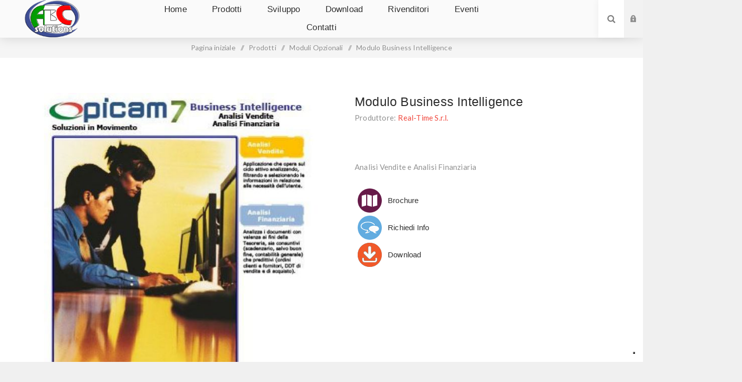

--- FILE ---
content_type: text/html; charset=utf-8
request_url: https://picam.it/modulo-business-intelligence
body_size: 54947
content:



<!DOCTYPE html>
<html lang="it" dir="ltr" class="html-product-details-page">
<head>
    <title>Modulo Business Intelligence</title>
    <meta http-equiv="Content-type" content="text/html;charset=UTF-8" />
    <meta name="description" content="Analisi Vendite e Analisi Finanziaria " />
    <meta name="keywords" content="Picam7, ERP, Software Gestionale, Contabilita, Magazzino, Vendite, Acquisti, Produzione, Ordini, Statistiche, Ecommerce, Fattura Elettronica, Backup Online," />
    <meta name="generator" content="nopCommerce" />
    <meta name="viewport" content="width=device-width, initial-scale=1.0, minimum-scale=1.0, maximum-scale=2.0" />
    <link rel="preload" as="font" href="/Themes/Venture/Content/fonts/venture-font.woff" crossorigin />
    <link href="https://fonts.googleapis.com/css?family=Fjalla+One&amp;subset=latin-ext&display=swap" rel="stylesheet" />
    <link href="https://fonts.googleapis.com/css?family=Lato&amp;subset=latin-ext&display=swap" rel="stylesheet" />
    <meta property="og:type" content="product" />
<meta property="og:title" content="Modulo Business Intelligence" />
<meta property="og:description" content="Analisi Vendite e Analisi Finanziaria " />
<meta property="og:image" content="https://picam.it/images/thumbs/0000133_modulo-business-intelligence_625.jpeg" />
<meta property="og:image:url" content="https://picam.it/images/thumbs/0000133_modulo-business-intelligence_625.jpeg" />
<meta property="og:url" content="https://picam.it/modulo-business-intelligence" />
<meta property="og:site_name" content="ABC Solutions WEB Site" />

    

    
    
    
    
    

    


    

    <link rel="stylesheet" type="text/css" href="/css/Product.Head.styles.css?v=Y-ENE0sJYbSn8QBn_IGrw2-n7c4" />
    

<style>

    .product-details-page .full-description {
        display: none;
    }
    .product-details-page .ui-tabs .full-description {
        display: block;
    }
    .product-details-page .tabhead-full-description {
        display: none;
    }
    

    .product-details-page .product-specs-box {
        display: none;
    }
    .product-details-page .ui-tabs .product-specs-box {
        display: block;
    }
    .product-details-page .ui-tabs .product-specs-box .title {
        display: none;
    }
    

    .product-details-page .product-no-reviews,
    .product-details-page .product-review-links {
        display: none;
    }
    </style><script type="text/javascript">
                                       var _iub = _iub || [];
                                       _iub.csConfiguration = {"countryDetection":true,"invalidateConsentWithoutLog":true,"cookiePolicyInOtherWindow":true,"consentOnContinuedBrowsing":false,"lang":"it","siteId":2481371,"floatingPreferencesButtonDisplay":"bottom-right","cookiePolicyId":76544248,"cookiePolicyUrl":"https://www.picam.it/cookie_policy", "banner":{ "closeButtonRejects":true,"brandBackgroundColor":"#99CCEE","brandTextColor":"black","logo":"[data-uri]","acceptButtonDisplay":true,"customizeButtonDisplay":true,"acceptButtonColor":"#0073CE","acceptButtonCaptionColor":"white","customizeButtonColor":"#DADADA","customizeButtonCaptionColor":"#4D4D4D","rejectButtonDisplay":true,"rejectButtonColor":"#0073CE","rejectButtonCaptionColor":"white","explicitWithdrawal":true,"position":"float-bottom-center","textColor":"black","backgroundColor":"white" }};
                                   </script>
                                   <script type="text/javascript" src="//cdn.iubenda.com/cs/iubenda_cs.js" charset="UTF-8" async></script>
    
    
    
    <link rel="shortcut icon" href="/icons/icons_0/favicon.ico">
    
    
    <!--Powered by nopCommerce - https://www.nopCommerce.com-->
</head>
<body class="product-details-page-body light-theme">
    <input name="__RequestVerificationToken" type="hidden" value="CfDJ8NWpTP92h3tNlZY9IV08YXgXZHB09qL83xkCKwf3C6HUQjwQpNH1Q7N_pUeTRd7_Zn6siGZS98j2RYiG3H-SaOBm6AKjnPu6bbXE9MJh6B-6Hrunf-9Oxee-yX-fsrCGQR3PX--PkIazlkeRa_gvOoE" />
    <div class="page-loader">
        <div class="loader"></div>
    </div>
    


<div class="ajax-loading-block-window" style="display: none">
</div>
<div id="dialog-notifications-success" title="Notifica" style="display:none;">
</div>
<div id="dialog-notifications-error" title="Errore" style="display:none;">
</div>
<div id="dialog-notifications-warning" title="Avviso" style="display:none;">
</div>
<div id="bar-notification" class="bar-notification-container" data-close="Chiudi">
</div>

<!--[if lte IE 8]>
    <div style="clear:both;height:59px;text-align:center;position:relative;">
        <a href="http://www.microsoft.com/windows/internet-explorer/default.aspx" target="_blank">
            <img src="/Themes/Venture/Content/img/ie_warning.jpg" height="42" width="820" alt="You are using an outdated browser. For a faster, safer browsing experience, upgrade for free today." />
        </a>
    </div>
<![endif]-->

<div class="master-wrapper-page">
    


<div class="header">
    
    <div class="header-upper">
        <div class="header-selectors-wrapper">
            
            
            
            
        </div>
    </div>
    <div class="header-lower ">
        <div class="header-left">
            <div class="header-logo">
                



<a href="/" class="logo">


<img alt="ABC Solutions WEB Site" src="https://picam.it/images/thumbs/0000201_Logo_Picam.png" /></a>
            </div>
        </div>
        <div class="header-center">
            <div class="header-menu light-layout">
                <div class="close-menu">
                    <div class="mobile-logo">
                        



<a href="/" class="logo">


<img alt="ABC Solutions WEB Site" src="https://picam.it/images/thumbs/0000201_Logo_Picam.png" /></a>
                    </div>
                    <span>Close</span>
                </div>










    <ul class="mega-menu"
        data-isRtlEnabled="false"
        data-enableClickForDropDown="false">


<li class=" ">

    <a href="/" class="" title="Home" ><span> Home</span></a>

</li>




<li class="has-sublist with-dropdown-in-grid">
        <a class="with-subcategories" href="/prodotti"><span>Prodotti</span></a>

        <div class="dropdown categories fullWidth boxes-4">
            <div class="row-wrapper">
                <div class="row"><div class="box">
                <div class="picture-title-wrap">
                    <div class="title">
                        <a href="/gestionali" title="Gestionali"><span>Gestionali</span></a>
                    </div>
                    <div class="picture">
                        <a href="/gestionali" title="Visualizza i prodotti della categoria Gestionali">
                            <img class="lazy" alt="Immagine per la categoria Gestionali" src="[data-uri]" data-original="https://picam.it/images/thumbs/0000106_gestionali_290.jpeg" />
                        </a>
                    </div>
                </div>
                </div><div class="box">
                <div class="picture-title-wrap">
                    <div class="title">
                        <a href="/moduli" title="Moduli Opzionali"><span>Moduli Opzionali</span></a>
                    </div>
                    <div class="picture">
                        <a href="/moduli" title="Visualizza i prodotti della categoria Moduli Opzionali">
                            <img class="lazy" alt="Immagine per la categoria Moduli Opzionali" src="[data-uri]" data-original="https://picam.it/images/thumbs/0000151_moduli-opzionali_290.jpeg" />
                        </a>
                    </div>
                </div>
                </div><div class="empty-box"></div><div class="empty-box"></div></div>
            </div>

        </div>
</li>

<li class=" ">

    <a href="/sviluppo" class="" title="Sviluppo" ><span> Sviluppo</span></a>

</li>



<li class=" has-sublist">

    <a href="/Demo/Picam7" class="with-subcategories" title="Download" ><span> Download</span></a>

        <div class="plus-button"></div>
        <div class="sublist-wrap">
            <ul class="sublist">
                <li class="back-button">
                    <span>Back</span>
                </li>


<li class=" ">

    <a href="/Demo/Picam7" class="" title="Prodotti DEMO" ><span> Prodotti DEMO</span></a>

</li>

            </ul>
        </div>
</li>



<li class=" ">

    <a href="/area-rivenditore" class="" title="Rivenditori" ><span> Rivenditori</span></a>

</li>



<li class=" has-sublist">

    <a href="/Events" class="with-subcategories" title="Eventi" ><span> Eventi</span></a>

        <div class="plus-button"></div>
        <div class="sublist-wrap">
            <ul class="sublist">
                <li class="back-button">
                    <span>Back</span>
                </li>


<li class=" ">

    <a href="/Events" class="" title="Corsi   &amp;   Meetings" ><span> Corsi   &amp;   Meetings</span></a>

</li>

            </ul>
        </div>
</li>



<li class=" ">

    <a href="/contactus" class="" title="Contatti" ><span> Contatti</span></a>

</li>


        
    </ul>
    <div class="menu-title"><span>Menu</span></div>
    <ul class="mega-menu-responsive">


<li class=" ">

    <a href="/" class="" title="Home" ><span> Home</span></a>

</li>



<li class="has-sublist">

        <a class="with-subcategories" href="/prodotti"><span>Prodotti</span></a>

        <div class="plus-button"></div>
        <div class="sublist-wrap">
            <ul class="sublist">
                <li class="back-button">
                    <span>Back</span>
                </li>
                
        <li>
            <a class="lastLevelCategory" href="/gestionali" title="Gestionali"><span>Gestionali</span></a>
        </li>
        <li>
            <a class="lastLevelCategory" href="/moduli" title="Moduli Opzionali"><span>Moduli Opzionali</span></a>
        </li>

            </ul>
        </div>

</li>

<li class=" ">

    <a href="/sviluppo" class="" title="Sviluppo" ><span> Sviluppo</span></a>

</li>



<li class=" has-sublist">

    <a href="/Demo/Picam7" class="with-subcategories" title="Download" ><span> Download</span></a>

        <div class="plus-button"></div>
        <div class="sublist-wrap">
            <ul class="sublist">
                <li class="back-button">
                    <span>Back</span>
                </li>


<li class=" ">

    <a href="/Demo/Picam7" class="" title="Prodotti DEMO" ><span> Prodotti DEMO</span></a>

</li>

            </ul>
        </div>
</li>



<li class=" ">

    <a href="/area-rivenditore" class="" title="Rivenditori" ><span> Rivenditori</span></a>

</li>



<li class=" has-sublist">

    <a href="/Events" class="with-subcategories" title="Eventi" ><span> Eventi</span></a>

        <div class="plus-button"></div>
        <div class="sublist-wrap">
            <ul class="sublist">
                <li class="back-button">
                    <span>Back</span>
                </li>


<li class=" ">

    <a href="/Events" class="" title="Corsi   &amp;   Meetings" ><span> Corsi   &amp;   Meetings</span></a>

</li>

            </ul>
        </div>
</li>



<li class=" ">

    <a href="/contactus" class="" title="Contatti" ><span> Contatti</span></a>

</li>


        
    </ul>
                <div class="mobile-menu-items">
                    
<div class="header-links">
    <div class="header-links-box">
        <div class="header-links-box-top not-authenticated ">
        	
                <div class="header-link-wrapper login"><a href="/login?returnUrl=%2Fmodulo-business-intelligence" title="Accesso" class="ico-login">Accesso</a></div>
        </div>
        
    </div>
</div>

                </div>
            </div>
        </div>
        <div class="header-right shopping-cart-disabled">
            <div class="search-box store-search-box">
                <form method="get" id="small-search-box-form" action="/search">
        <input type="search" class="search-box-text" id="small-searchterms" autocomplete="off" name="q" placeholder="Cerca" aria-label="Search store" />
        <button type="submit" class="button-1 search-box-button">Cerca</button>
            
            
</form>
                <div class="search-opener">Cerca</div>
            </div>
            
<div class="header-links">
    <div class="header-links-box">
        <div class="header-links-box-top not-authenticated ">
        	
                <div class="header-link-wrapper login"><a href="/login?returnUrl=%2Fmodulo-business-intelligence" title="Accesso" class="ico-login">Accesso</a></div>
        </div>
        
    </div>
</div>

            
        </div>
    </div>
</div>
    
    <div class="overlayOffCanvas"></div>
    <div class="responsive-nav-wrapper-parent">
        <div class="responsive-nav-wrapper">
            <div class="menu-title">
                <span>Menu</span>
            </div>
            <div class="mobile-logo">
                



<a href="/" class="logo">


<img alt="ABC Solutions WEB Site" src="https://picam.it/images/thumbs/0000201_Logo_Picam.png" /></a>
            </div>
            <div class="search-wrap">
                <span>Cerca</span>
            </div>
        </div>
    </div>
    <div class="master-wrapper-content">
        

    
    
    
    
    
    
    

<div class="quickViewData" data-productselector=".product-item"
     data-productselectorchild=".picture"
     data-retrievequickviewurl="/quickviewdata"
     data-quickviewbuttontext="Quick View"
     data-quickviewbuttontitle="Quick View"
     data-isquickviewpopupdraggable="False"
     data-enablequickviewpopupoverlay="True"
     data-accordionpanelsheightstyle="fill"
     data-getquickviewbuttonroute="/getquickviewbutton">
</div>
        
        
        
        <div class="breadcrumb">
            <ul itemscope itemtype="http://schema.org/BreadcrumbList">
                
                <li>
                    <span>
                        <a href="/">
                            <span>Pagina iniziale</span>
                        </a>
                    </span>
                    <span class="delimiter">/</span>
                </li>
                    <li itemprop="itemListElement" itemscope itemtype="http://schema.org/ListItem">
                        <a href="/prodotti" itemprop="item">
                            <span itemprop="name">Prodotti</span>
                        </a>
                        <span class="delimiter">/</span>
                        <meta itemprop="position" content="1" />
                    </li>
                    <li itemprop="itemListElement" itemscope itemtype="http://schema.org/ListItem">
                        <a href="/moduli" itemprop="item">
                            <span itemprop="name">Moduli Opzionali</span>
                        </a>
                        <span class="delimiter">/</span>
                        <meta itemprop="position" content="2" />
                    </li>
                
                <li itemprop="itemListElement" itemscope itemtype="http://schema.org/ListItem">
                    <strong class="current-item" itemprop="name">Modulo Business Intelligence</strong>
                    <span itemprop="item" itemscope itemtype="http://schema.org/Thing" 
                          id="/modulo-business-intelligence">
                    </span>
                    <meta itemprop="position" content="3" />
                    
                </li>
            </ul>
    </div>


    

        <div class="master-column-wrapper">
            

<div class="center-1">
    
    




<!--product breadcrumb-->

<div class="page product-details-page">
    <div class="page-body">
        
        <form method="post" id="product-details-form" action="/modulo-business-intelligence">



<!--Microdata-->
<div  itemscope itemtype="http://schema.org/Product">
    <meta itemprop="name" content="Modulo Business Intelligence"/>
    <meta itemprop="sku"/>
    <meta itemprop="gtin"/>
    <meta itemprop="mpn"/>
    <meta itemprop="description" content="Analisi Vendite e Analisi Finanziaria "/>
    <meta itemprop="image" content="https://picam.it/images/thumbs/0000133_modulo-business-intelligence_625.jpeg"/>
    <div itemprop="offers" itemscope itemtype="http://schema.org/Offer">
        <meta itemprop="url" content="https://picam.it/modulo-business-intelligence"/>
        <meta itemprop="price" content="0.00"/>
        <meta itemprop="priceCurrency"/>
        <meta itemprop="priceValidUntil"/>
        <meta itemprop="availability" content="http://schema.org/InStock" />
    </div>
    <div itemprop="review" itemscope itemtype="http://schema.org/Review">
        <meta itemprop="author" content="ALL"/>
        <meta itemprop="url" content="/productreviews/60"/>
    </div>
</div>
            <div data-productid="60">                
	    		<div class="product-essential-wrapper">
                    <div class="product-essential">
                        

<div class="gallery">
    
    <div class="picture">
            <img alt="Immagine di Modulo Business Intelligence" src="https://picam.it/images/thumbs/0000133_modulo-business-intelligence_625.jpeg" title="Immagine di Modulo Business Intelligence" id="main-product-img-60" />
    </div>
    
</div>                        <div class="overview">
                            








                            <div class="product-name">
                                <h1>
                                    Modulo Business Intelligence
                                </h1>
                            </div>

                            

                            <!--manufacturers-->
                            

                            <!--SKU, MAN, GTIN, vendor-->
                            <div class="additional-details">
        <div class="product-vendor">
            <span class="label">Produttore:</span>
            <span class="value"><a href="/real-time-srl">Real-Time S.r.l.</a></span>
        </div>
</div>

                            <!--product reviews-->
                            

                            <!--delivery-->
                            

                            <!--price-->
    <div class="prices">
            <div class="product-price">
                <span  id="price-value-60" class="price-value-60" >
                    
                </span>
            </div>
    </div>

                                <div class="short-description">
                                    Analisi Vendite e Analisi Finanziaria 
                                </div>


<!-- CUSTOMIZATION -- START -- Azioni sul Prodotto -->

 


<div class="additional-details">

    <div>
        <ul class="list">		  
 

            <li class="react-prod-action_links brochure">
                        <a href="/Attachment/DownloadFile?downloadId=25">Brochure</a>
                
            </li> 

 	        <li class="react-prod-action_links ask_info">
				<a href="/product-info/60">Richiedi Info</a>
            </li>
   
			<li class="react-prod-action_links demo" >
				<a href="/Demo/Picam7">Download</a>
			</li>
                      
        </ul>
    </div>
</div> 

<!-- CUSTOMIZATION -- END -->

                            <div class="availability-attributes-wrapper">
                                <!--attributes-->
                                <!--rental info-->

                                <!--availability-->
                            </div>
                            <!--gift card-->


                            <!--minimum quantity notification-->


                            <!--buttons-->
                            <div class="overview-buttons">
                                
                                <!--add to cart-->

                                <!--wishlist-->
                                <!--compare button-->

                                <!--email a friend button-->

                                <!--back in stock subscription button-->

                                <!--sample download button-->

                                
                            </div>

                            

                            <div class="overview-footer">

				
                                

                            </div>

                            
                        </div>
                        
                    </div>
                </div>
                <div class="product-page-bottom">
                    


    

    
    
    
    <div id="quickTabs" class="productTabs "
         data-ajaxEnabled="false"
         data-productReviewsAddNewUrl="/ProductTab/ProductReviewsTabAddNew/60"
         data-productContactUsUrl="/ProductTab/ProductContactUsTabAddNew/60"
         data-couldNotLoadTabErrorMessage="Couldn&#x27;t load this tab.">
        
<div class="productTabs-header">
    <ul>
            <li>
                <a href="#quickTab-description">Overview</a>
            </li>
            <li>
                <a href="#quickTab-attachments">Allegati</a>
            </li>
    </ul>
</div>
<div class="productTabs-body">
        <div id="quickTab-description">
            <div class="full-description">
    <p><span style="font-family: verdana, geneva; font-size: 12pt;">Il Modulo di&nbsp;<strong>Business Intelligence&nbsp;</strong>consente di rappresentare in forma leggibile quei parametri fondamentali che misurano lo stato di salute di una Azienda. Ogni Azienda raccoglie quotidianamente una quantità considerevole di informazioni che, opportunamente elaborate e correlate, offrono quell’indispensabile contributo per prendere le giuste decisioni e definire le strategie vincenti.&nbsp;</span><br /><span style="font-family: verdana, geneva; font-size: 12pt;"><strong>L’Analisi Vendite</strong>, offre l’opportunità all’utente di operare sulle vendite in piena libertà permettendo di analizzare / filtrare / selezionare le informazioni in relazione alle proprie necessità per prendere la decisione migliore nel minor tempo.&nbsp;</span><br /><span style="font-family: verdana, geneva; font-size: 12pt;"><strong>L’Analisi Finanziaria&nbsp;</strong>considera i documenti che hanno valenza ai fini della Tesoreria sia consuntivi (scadenzario, salvo buon fine, contabilità generale) che predittivi (ordini clienti e fornitori, DDT di vendita e di acquisto). L’Analisi Finanziaria permette di filtrare e aggregare le informazioni a decorrere dalla data desiderata secondo le seguenti dimensioni di analisi: Movimenti a scadere / scaduti / definitivi; Origine movimenti: scadenzario, SBF, CO.GE., Ordini clienti, Ordini Fornitori, DDT clienti, DDT fornitori, Movimenti di previsione (documento Excel); Banche della ditta; Tipo di conto (C/C, SBF); Movimenti provvisori e definitivi; Clienti; Fornitori; Forma di pagamento.</span></p>
</div>
        </div>
        <div id="quickTab-attachments">
            









    <div class="file-attachments">
        <div class="title">
            <strong>Product Files</strong>
        </div>
        <div class="attachments-content">
                        <div class="attachment-category">
                            <div class="name">
                                <strong>Brochures</strong>
                            </div>

<ul>
        <li>
                <a class="attachmentLink attachmentLinkImg" href="/Attachment/DownloadFile?downloadId=25" title="Brochure Informativa - Modulo Business Intelligence" data-videoembedcode="" target="_self">
                    <img src="https://picam.it/images/thumbs/0000208_Brochure.gif" alt="Brochure Informativa" />
                </a>

            <a class="attachmentLink" href="/Attachment/DownloadFile?downloadId=25" title="Brochure Informativa - Modulo Business Intelligence" data-videoembedcode="" target="_self">Brochure Informativa</a>
        </li>
</ul>                        </div>
                        <div class="attachment-category">
                            <div class="name">
                                <strong>Documentazione</strong>
                            </div>

<ul>
        <li>
                <a class="attachmentLink attachmentLinkImg" href="/Attachment/DownloadFile?downloadId=26" title="Istruzioni Operative - Modulo business Intelligence" data-videoembedcode="" target="_self">
                    <img src="https://picam.it/images/thumbs/0000219_PDF_red.jpeg" alt="Istruzioni Operative" />
                </a>

            <a class="attachmentLink" href="/Attachment/DownloadFile?downloadId=26" title="Istruzioni Operative - Modulo business Intelligence" data-videoembedcode="" target="_self">Istruzioni Operative</a>
        </li>
</ul>                        </div>
        </div>
    </div>

        </div>
</div>
    </div>
                    <div class="product-collateral">
                        
                    </div>
                    
                    
                </div>
            </div>
        <input name="__RequestVerificationToken" type="hidden" value="CfDJ8NWpTP92h3tNlZY9IV08YXgXZHB09qL83xkCKwf3C6HUQjwQpNH1Q7N_pUeTRd7_Zn6siGZS98j2RYiG3H-SaOBm6AKjnPu6bbXE9MJh6B-6Hrunf-9Oxee-yX-fsrCGQR3PX--PkIazlkeRa_gvOoE" /></form>
        
    </div>
</div>

    
</div>

        </div>
        
    </div>
    



<div class="footer">
    <div class="footer-upper">
        <div class="footer-block find-us">
            <div class="title">
                <strong>Come Trovarci</strong>
            </div>
            <ul class="list footer-collapse">
                <li class="address">
                    <span><a href= "https://www.picam.it/come-arrivare">Via Fossalta, 2651 <br /> 47522 Pievesestina di Cesena</a></span>
                </li>
                <li class="e-mail"> 
					 <span /><a href="mailto:picam@picam.it">picam@picam.it </a> 
                </li>
				<li class="phone">
                    <span>+39 0547 1869650</span>
                </li>  
				<li >
                 <span class="fax" ><span style="padding:9px 9px 9px 2px !important; display:inline-block; color:#909090; font-size: 14px;">+39 0547 1869657  </span>
                </li>
                
				
                    <li class="e-mail">
					    <span><a href="/contactus" style="color: red; text-decoration: underline;">Contattaci</a></span>
					</li>
            </ul>
        </div>
        <div class="footer-block information">
            <div class="title">
                <strong>Informazioni</strong>
            </div>
            <ul class="list footer-collapse">
			
                    <li><a href="/sitemap">Mappa del sito</a></li>
               
                    <li><a href="/chi-siamo-2">Chi Siamo</a></li>
                    <li><a href="/storia">Storia</a></li>
				
				
                    <li><a href="/news">News</a></li>
            </ul>
        </div>
        <div class="footer-block my-account">
            <div class="title">
                <!-- strong>My Account</strong -->
				
				<strong>Servizio Clienti</strong>
				
            </div>
            <ul class="list footer-collapse">
			
                    <li><a href="/search">Cerca</a> </li>
				
               
				
                    <li><a href="/privacy_policy">Privacy Policy</a></li>
                    <li><a href="/cookie_policy">Informativa sui Cookie</a></li>
                    <li><a href="/licenza_uso">Licenza d&#x27;Uso Picam7</a></li>
                    <li><a href="/diventa-rivenditore">Diventa Rivenditore</a></li>
				
            </ul>
        </div>
        <div class="footer-block newsetter">
            <div class="title">
                <strong>Newsletter</strong>
            </div>
            <div class="footer-collapse">
                <p class="newsletter-subscribe-text">Iscriviti alla newsletter</p>
                <div class="newsletter">
    <div class="title">
        <strong>Iscriviti alla newsletter</strong>
    </div>
    <div class="newsletter-subscribe" id="newsletter-subscribe-block">
        <div class="newsletter-email">
            <input id="newsletter-email" class="newsletter-subscribe-text" placeholder="Inserisci la Tua Email Qui" aria-label="Iscriviti" type="email" name="NewsletterEmail" value="" />

            <button type="button" id="newsletter-subscribe-button" class="button-1 newsletter-subscribe-button">Conferma</button>

                 <br /> <br />
            <br />

            <!-- CUSTOMIZATION -- START -- Apertura del consenso -->
              
            <div style="margin-left:8px; font-size:10pt; float: right;" >
                <input id="newsletter-privacy" type="checkbox" data-val="true" data-val-required="The Privacy field is required." name="PrivacyConsent" value="true" /><input name="PrivacyConsent" type="hidden" value="false" />
            
                 &nbsp;Dopo aver letto l'informativa acconsento al trattamento dei dati
                <a style="display: inline; color:blue;" class="read" id="read-terms-newsletter">
                    (leggi)
                </a>
            </div>
            

            <!-- CUSTOMIZATION -- END -->
        </div>
        <div class="newsletter-validation" >
            <span id="subscribe-loading-progress" style="display: none;" class="please-wait">Attendere…</span>
            <span class="field-validation-valid" data-valmsg-for="NewsletterEmail" data-valmsg-replace="true"></span>
        </div>
    </div>

    <!-- CUSTOMIZATION  -- Added color RED  to newsletter-result-block  -->
    <div class="newsletter-result" id="newsletter-result-block" style="color:red"></div>
    
</div>
            </div>
        </div>
    </div>
    <div class="footer-middle">
        


<ul class="social-sharing">
        <li><a target="_blank" class="facebook" href="https://www.facebook.com/pages/ABC-Solutions-srl/174100922632769" rel="noopener noreferrer" aria-label="Facebook"></a></li>
        <li><a class="rss" href="/news/rss/2" aria-label="RSS"></a></li>
</ul>
    </div>
    <div class="footer-lower">
        <div class="footer-disclaimer">
		</div>
			<div style="background-color:#808080;">
				&nbsp;
		    </div>
		    <div style="background-color:#ffffff; color: black;"> 
			 
				ABC SOLUTIONS s.r.l. - Via Fossalta, 2651 - 47522 Pievesestina di Cesena (FC) - Capitale Sociale Euro 50.000 Int.Vers. - Cod.Fisc./P.I. 03918950407
			
		    </div>
		    <div >
				Tutti i marchi citati appartengono alle rispettive compagnie. Copyright 2011 ABC SOLUTIONS s.r.l.
			
		    </div>
		    <br />
			<div class="footer-powered-by">
                Powered by <a href="https://www.nopcommerce.com/" target="_blank" rel=nofollow>nopCommerce</a>
            </div>
            <div class="footer-designed-by"> 
                Designed by <a href="https://www.nop-templates.com/" target="_blank">Nop-Templates.com</a>
            </div>
        
    </div>
    
	
	
</div>
</div>


    <div class="scroll-back-button" id="goToTop"></div>
    <script type="text/javascript" src="/js/Product.Footer.scripts.js?v=CMz3dfU_9Pt62S9z5ZhStc1ncB8"></script>
    <script type="text/javascript">
                $("#small-search-box-form").on("submit", function(event) {
                    if ($("#small-searchterms").val() == "") {
                        alert('Inserisci la parola chiave di ricerca');
                        $("#small-searchterms").focus();
                        event.preventDefault();
                    }
                });
            </script>

<script type="text/javascript">
                $(document).ready(function() {
                    var showLinkToResultSearch;
                    var searchText;
                    $('#small-searchterms').autocomplete({
                            delay: 500,
                            minLength: 3,
                            source: '/catalog/searchtermautocomplete',
                            appendTo: '.search-box',
                            select: function(event, ui) {
                                $("#small-searchterms").val(ui.item.label);
                                setLocation(ui.item.producturl);
                                return false;
                        },
                        //append link to the end of list
                        open: function(event, ui) {
                            //display link to search page
                            if (showLinkToResultSearch) {
                                searchText = document.getElementById("small-searchterms").value;
                                $(".ui-autocomplete").append("<li class=\"ui-menu-item\" role=\"presentation\"><a href=\"/search?q=" + searchText + "\">View all results...</a></li>");
                            }
                        }
                    })
                    .data("ui-autocomplete")._renderItem = function(ul, item) {
                        var t = item.label;
                        showLinkToResultSearch = item.showlinktoresultsearch;
                        //html encode
                        t = htmlEncode(t);
                        return $("<li></li>")
                            .data("item.autocomplete", item)
                            .append("<a><img src='" + item.productpictureurl + "'><span>" + t + "</span></a>")
                            .appendTo(ul);
                    };
                });
            </script>

<script type="text/javascript">
        var localized_data = {
            AjaxCartFailure: "Failed to add the product. Please refresh the page and try one more time."
        };
        AjaxCart.init(false, '.cart-qty', '.wishlist-qty', '#flyout-cart', localized_data);
    </script>

<script type="text/javascript">
                $(document).ready(function () {
                    $('#read-terms-newsletter').on('click', function (e) {
                        e.preventDefault();
                        displayPopupContentFromUrl('/t-popup/privacy_policy_newsletter', 'Condizioni di servizio');
                    });
                });
            </script>

<script type="text/javascript">
        function newsletter_subscribe(subscribe) {
            var subscribeProgress = $("#subscribe-loading-progress");
            subscribeProgress.show();
            var postData = {
                subscribe: subscribe,
                email: $("#newsletter-email").val(),
                privacyConsent: $("#newsletter-privacy").is(':checked')
            };
            addAntiForgeryToken(postData);
            $.ajax({
                cache: false,
                type: "POST",
                url: "/subscribenewsletter",
                data: postData,
                success: function (data, textStatus, jqXHR) {
                    $("#newsletter-result-block").html(data.Result);
                    if (data.Success) {
                        $('#newsletter-subscribe-block').hide();
                        $('#newsletter-result-block').show();
                    } else {
                        $('#newsletter-result-block').fadeIn("slow").delay(2000).fadeOut("slow");
                    }
                },
                error: function (jqXHR, textStatus, errorThrown) {
                    alert('Failed to subscribe.');
                },
                complete: function (jqXHR, textStatus) {
                    subscribeProgress.hide();
                }
            });
        }

        $(document).ready(function () {
            $('#newsletter-subscribe-button').on('click', function () {
newsletter_subscribe('true');            });
            $("#newsletter-email").on("keydown", function (event) {
                if (event.keyCode == 13) {
                    $("#newsletter-subscribe-button").trigger("click");
                    return false;
                }
            });
        });
    </script>


</body>
</html>